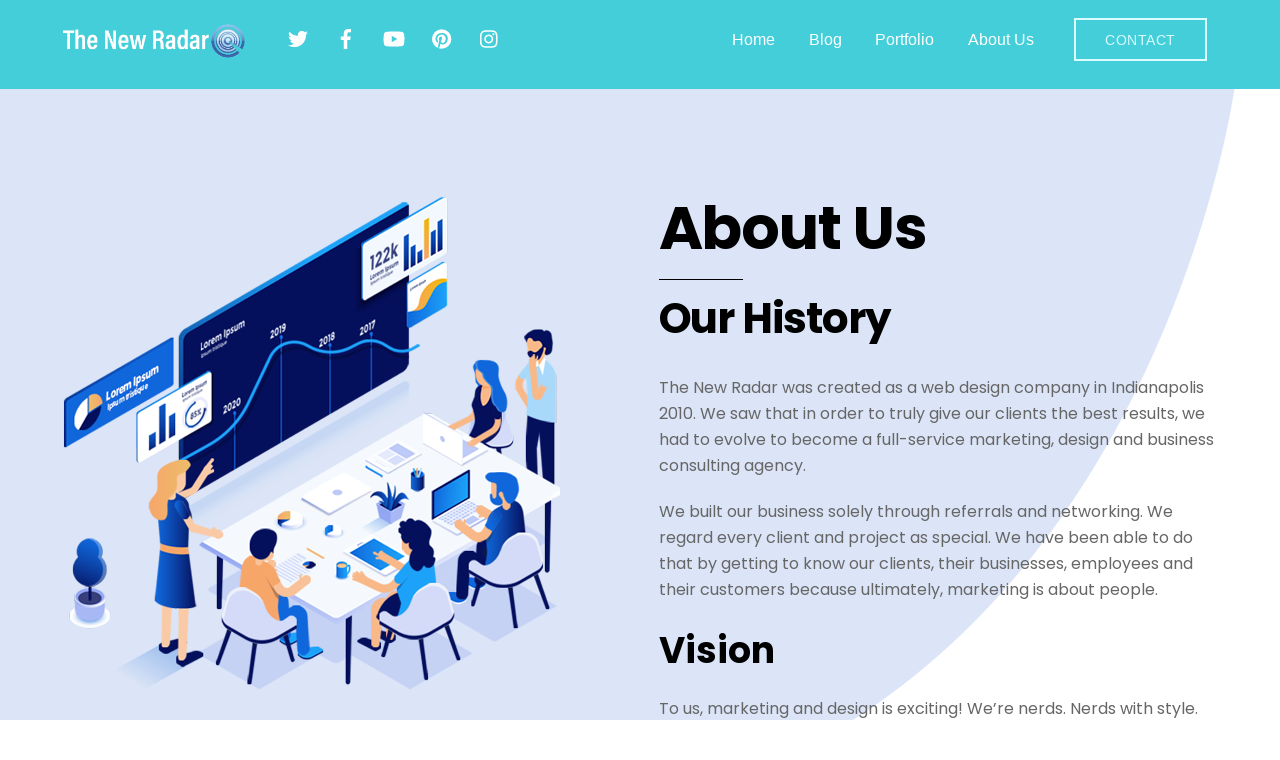

--- FILE ---
content_type: text/html; charset=UTF-8
request_url: https://thenewradar.com/about/
body_size: 18678
content:
<!DOCTYPE html>
<html dir="ltr" lang="en-GB" xmlns:fb="https://www.facebook.com/2008/fbml" xmlns:addthis="https://www.addthis.com/help/api-spec"  prefix="og: https://ogp.me/ns#">
<head>
        <meta charset="UTF-8">
        <meta name="viewport" content="width=device-width, initial-scale=1, minimum-scale=1">
        <style id="tb_inline_styles" data-no-optimize="1">.tb_animation_on{overflow-x:hidden}.themify_builder .wow{visibility:hidden;animation-fill-mode:both}[data-tf-animation]{will-change:transform,opacity,visibility}.themify_builder .tf_lax_done{transition-duration:.8s;transition-timing-function:cubic-bezier(.165,.84,.44,1)}[data-sticky-active].tb_sticky_scroll_active{z-index:1}[data-sticky-active].tb_sticky_scroll_active .hide-on-stick{display:none}@media(min-width:1025px){.hide-desktop{width:0!important;height:0!important;padding:0!important;visibility:hidden!important;margin:0!important;display:table-column!important;background:0!important;content-visibility:hidden;overflow:hidden!important}}@media(min-width:769px) and (max-width:1024px){.hide-tablet_landscape{width:0!important;height:0!important;padding:0!important;visibility:hidden!important;margin:0!important;display:table-column!important;background:0!important;content-visibility:hidden;overflow:hidden!important}}@media(min-width:481px) and (max-width:768px){.hide-tablet{width:0!important;height:0!important;padding:0!important;visibility:hidden!important;margin:0!important;display:table-column!important;background:0!important;content-visibility:hidden;overflow:hidden!important}}@media(max-width:480px){.hide-mobile{width:0!important;height:0!important;padding:0!important;visibility:hidden!important;margin:0!important;display:table-column!important;background:0!important;content-visibility:hidden;overflow:hidden!important}}div.row_inner,div.module_subrow{--gutter:3.2%;--narrow:1.6%;--none:0%;}@media(max-width:768px){div.module-gallery-grid{--galn:var(--galt)}}@media(max-width:480px){
                .themify_map.tf_map_loaded{width:100%!important}
                .ui.builder_button,.ui.nav li a{padding:.525em 1.15em}
                .fullheight>.row_inner:not(.tb_col_count_1){min-height:0}
                div.module-gallery-grid{--galn:var(--galm);gap:8px}
            }</style><noscript><style>.themify_builder .wow,.wow .tf_lazy{visibility:visible!important}</style></noscript>            <style id="tf_lazy_style" data-no-optimize="1">
                .tf_svg_lazy{
                    content-visibility:auto;
                    background-size:100% 25%!important;
                    background-repeat:no-repeat!important;
                    background-position:0 0, 0 33.4%,0 66.6%,0 100%!important;
                    transition:filter .3s linear!important;
                    filter:blur(25px)!important;                    transform:translateZ(0)
                }
                .tf_svg_lazy_loaded{
                    filter:blur(0)!important
                }
                [data-lazy]:is(.module,.module_row:not(.tb_first)),.module[data-lazy] .ui,.module_row[data-lazy]:not(.tb_first):is(>.row_inner,.module_column[data-lazy],.module_subrow[data-lazy]){
                    background-image:none!important
                }
            </style>
            <noscript>
                <style>
                    .tf_svg_lazy{
                        display:none!important
                    }
                </style>
            </noscript>
                    <style id="tf_lazy_common" data-no-optimize="1">
                        img{
                max-width:100%;
                height:auto
            }
                                    :where(.tf_in_flx,.tf_flx){display:inline-flex;flex-wrap:wrap;place-items:center}
            .tf_fa,:is(em,i) tf-lottie{display:inline-block;vertical-align:middle}:is(em,i) tf-lottie{width:1.5em;height:1.5em}.tf_fa{width:1em;height:1em;stroke-width:0;stroke:currentColor;overflow:visible;fill:currentColor;pointer-events:none;text-rendering:optimizeSpeed;buffered-rendering:static}#tf_svg symbol{overflow:visible}:where(.tf_lazy){position:relative;visibility:visible;display:block;opacity:.3}.wow .tf_lazy:not(.tf_swiper-slide){visibility:hidden;opacity:1}div.tf_audio_lazy audio{visibility:hidden;height:0;display:inline}.mejs-container{visibility:visible}.tf_iframe_lazy{transition:opacity .3s ease-in-out;min-height:10px}:where(.tf_flx),.tf_swiper-wrapper{display:flex}.tf_swiper-slide{flex-shrink:0;opacity:0;width:100%;height:100%}.tf_swiper-wrapper>br,.tf_lazy.tf_swiper-wrapper .tf_lazy:after,.tf_lazy.tf_swiper-wrapper .tf_lazy:before{display:none}.tf_lazy:after,.tf_lazy:before{content:'';display:inline-block;position:absolute;width:10px!important;height:10px!important;margin:0 3px;top:50%!important;inset-inline:auto 50%!important;border-radius:100%;background-color:currentColor;visibility:visible;animation:tf-hrz-loader infinite .75s cubic-bezier(.2,.68,.18,1.08)}.tf_lazy:after{width:6px!important;height:6px!important;inset-inline:50% auto!important;margin-top:3px;animation-delay:-.4s}@keyframes tf-hrz-loader{0%,100%{transform:scale(1);opacity:1}50%{transform:scale(.1);opacity:.6}}.tf_lazy_lightbox{position:fixed;background:rgba(11,11,11,.8);color:#ccc;top:0;left:0;display:flex;align-items:center;justify-content:center;z-index:999}.tf_lazy_lightbox .tf_lazy:after,.tf_lazy_lightbox .tf_lazy:before{background:#fff}.tf_vd_lazy,tf-lottie{display:flex;flex-wrap:wrap}tf-lottie{aspect-ratio:1.777}.tf_w.tf_vd_lazy video{width:100%;height:auto;position:static;object-fit:cover}
        </style>
        <link type="image/png" href="https://thenewradar.com/wp-content/uploads/2020/01/The-New-Radar-Favicon.png" rel="apple-touch-icon" /><link type="image/png" href="https://thenewradar.com/wp-content/uploads/2020/01/The-New-Radar-Favicon.png" rel="icon" /><title>About - The New Radar - Business Marketing &amp; Design</title>

		<!-- All in One SEO 4.7.7.2 - aioseo.com -->
	<meta name="description" content="About UsOur History The New Radar was created as a web design company in Indianapolis 2010. We saw that in order to truly give our clients the best results, we had to evolve to become a full-service marketing, design and business consulting agency. We built our business solely through referrals and networking. We regard every" />
	<meta name="robots" content="max-image-preview:large" />
	<link rel="canonical" href="https://thenewradar.com/about/" />
	<meta name="generator" content="All in One SEO (AIOSEO) 4.7.7.2" />
		<meta property="og:locale" content="en_GB" />
		<meta property="og:site_name" content="The New Radar - Business Marketing &amp; Design - Just another WordPress site" />
		<meta property="og:type" content="article" />
		<meta property="og:title" content="About - The New Radar - Business Marketing &amp; Design" />
		<meta property="og:description" content="About UsOur History The New Radar was created as a web design company in Indianapolis 2010. We saw that in order to truly give our clients the best results, we had to evolve to become a full-service marketing, design and business consulting agency. We built our business solely through referrals and networking. We regard every" />
		<meta property="og:url" content="https://thenewradar.com/about/" />
		<meta property="article:published_time" content="2019-06-08T09:00:27+00:00" />
		<meta property="article:modified_time" content="2020-01-22T21:07:50+00:00" />
		<meta name="twitter:card" content="summary_large_image" />
		<meta name="twitter:title" content="About - The New Radar - Business Marketing &amp; Design" />
		<meta name="twitter:description" content="About UsOur History The New Radar was created as a web design company in Indianapolis 2010. We saw that in order to truly give our clients the best results, we had to evolve to become a full-service marketing, design and business consulting agency. We built our business solely through referrals and networking. We regard every" />
		<script type="application/ld+json" class="aioseo-schema">
			{"@context":"https:\/\/schema.org","@graph":[{"@type":"BreadcrumbList","@id":"https:\/\/thenewradar.com\/about\/#breadcrumblist","itemListElement":[{"@type":"ListItem","@id":"https:\/\/thenewradar.com\/#listItem","position":1,"name":"Home","item":"https:\/\/thenewradar.com\/","nextItem":{"@type":"ListItem","@id":"https:\/\/thenewradar.com\/about\/#listItem","name":"About"}},{"@type":"ListItem","@id":"https:\/\/thenewradar.com\/about\/#listItem","position":2,"name":"About","previousItem":{"@type":"ListItem","@id":"https:\/\/thenewradar.com\/#listItem","name":"Home"}}]},{"@type":"Organization","@id":"https:\/\/thenewradar.com\/#organization","name":"The New Radar - Business Marketing & Design","description":"Just another WordPress site","url":"https:\/\/thenewradar.com\/"},{"@type":"WebPage","@id":"https:\/\/thenewradar.com\/about\/#webpage","url":"https:\/\/thenewradar.com\/about\/","name":"About - The New Radar - Business Marketing & Design","description":"About UsOur History The New Radar was created as a web design company in Indianapolis 2010. We saw that in order to truly give our clients the best results, we had to evolve to become a full-service marketing, design and business consulting agency. We built our business solely through referrals and networking. We regard every","inLanguage":"en-GB","isPartOf":{"@id":"https:\/\/thenewradar.com\/#website"},"breadcrumb":{"@id":"https:\/\/thenewradar.com\/about\/#breadcrumblist"},"datePublished":"2019-06-08T09:00:27-04:00","dateModified":"2020-01-22T21:07:50-05:00"},{"@type":"WebSite","@id":"https:\/\/thenewradar.com\/#website","url":"https:\/\/thenewradar.com\/","name":"The New Radar - Business Marketing & Design","description":"Just another WordPress site","inLanguage":"en-GB","publisher":{"@id":"https:\/\/thenewradar.com\/#organization"}}]}
		</script>
		<!-- All in One SEO -->

<link rel="alternate" type="application/rss+xml" title="The New Radar - Business Marketing &amp; Design &raquo; Feed" href="https://thenewradar.com/feed/" />
<link rel="alternate" type="application/rss+xml" title="The New Radar - Business Marketing &amp; Design &raquo; Comments Feed" href="https://thenewradar.com/comments/feed/" />
<link rel="alternate" title="oEmbed (JSON)" type="application/json+oembed" href="https://thenewradar.com/wp-json/oembed/1.0/embed?url=https%3A%2F%2Fthenewradar.com%2Fabout%2F" />
<link rel="alternate" title="oEmbed (XML)" type="text/xml+oembed" href="https://thenewradar.com/wp-json/oembed/1.0/embed?url=https%3A%2F%2Fthenewradar.com%2Fabout%2F&#038;format=xml" />
<style id='wp-img-auto-sizes-contain-inline-css'>
img:is([sizes=auto i],[sizes^="auto," i]){contain-intrinsic-size:3000px 1500px}
/*# sourceURL=wp-img-auto-sizes-contain-inline-css */
</style>
<link rel="preload" href="https://thenewradar.com/wp-content/plugins/litespeed-cache/assets/css/litespeed-dummy.css?ver=6.9" as="style">
<link rel="preload" href="https://thenewradar.com/wp-content/plugins/addthis/frontend/build/addthis_wordpress_public.min.css?ver=6.9" as="style"><link rel='stylesheet' id='addthis_all_pages-css' href='https://thenewradar.com/wp-content/plugins/addthis/frontend/build/addthis_wordpress_public.min.css?ver=6.9' media='all' />
<script src="https://thenewradar.com/wp-includes/js/jquery/jquery.min.js?ver=3.7.1" id="jquery-core-js"></script>
<script src="https://s7.addthis.com/js/300/addthis_widget.js?ver=6.9#pubid=wp-2eeb785ee37677846678c8adc5a2cdd8" id="addthis_widget-js"></script>
<link rel="https://api.w.org/" href="https://thenewradar.com/wp-json/" /><link rel="alternate" title="JSON" type="application/json" href="https://thenewradar.com/wp-json/wp/v2/pages/10" /><link rel="EditURI" type="application/rsd+xml" title="RSD" href="https://thenewradar.com/xmlrpc.php?rsd" />
<meta name="generator" content="WordPress 6.9" />
<link rel='shortlink' href='https://thenewradar.com/?p=10' />

	<style>
	@keyframes themifyAnimatedBG{
		0%{background-color:#33baab}100%{background-color:#e33b9e}50%{background-color:#4961d7}33.3%{background-color:#2ea85c}25%{background-color:#2bb8ed}20%{background-color:#dd5135}
	}
	.module_row.animated-bg{
		animation:themifyAnimatedBG 30000ms infinite alternate
	}
	</style>
	<script data-cfasync="false" type="text/javascript">if (window.addthis_product === undefined) { window.addthis_product = "wpp"; } if (window.wp_product_version === undefined) { window.wp_product_version = "wpp-6.2.6"; } if (window.addthis_share === undefined) { window.addthis_share = {}; } if (window.addthis_config === undefined) { window.addthis_config = {"data_track_clickback":true,"ignore_server_config":true,"ui_atversion":300}; } if (window.addthis_layers === undefined) { window.addthis_layers = {}; } if (window.addthis_layers_tools === undefined) { window.addthis_layers_tools = []; } else {  } if (window.addthis_plugin_info === undefined) { window.addthis_plugin_info = {"info_status":"enabled","cms_name":"WordPress","plugin_name":"Share Buttons by AddThis","plugin_version":"6.2.6","plugin_mode":"WordPress","anonymous_profile_id":"wp-2eeb785ee37677846678c8adc5a2cdd8","page_info":{"template":"pages","post_type":""},"sharing_enabled_on_post_via_metabox":false}; } 
                    (function() {
                      var first_load_interval_id = setInterval(function () {
                        if (typeof window.addthis !== 'undefined') {
                          window.clearInterval(first_load_interval_id);
                          if (typeof window.addthis_layers !== 'undefined' && Object.getOwnPropertyNames(window.addthis_layers).length > 0) {
                            window.addthis.layers(window.addthis_layers);
                          }
                          if (Array.isArray(window.addthis_layers_tools)) {
                            for (i = 0; i < window.addthis_layers_tools.length; i++) {
                              window.addthis.layers(window.addthis_layers_tools[i]);
                            }
                          }
                        }
                     },1000)
                    }());
                </script><link rel="prefetch" href="https://thenewradar.com/wp-content/themes/themify-ultra/js/themify-script.js?ver=7.7.5" as="script" fetchpriority="low"><link rel="prefetch" href="https://thenewradar.com/wp-content/themes/themify-ultra/themify/js/modules/themify-sidemenu.js?ver=7.8.3" as="script" fetchpriority="low"><link rel="preload" href="https://thenewradar.com/wp-content/uploads/2020/01/The-New-Radar-2020-Logo-horizontal-wht-txt.png" as="image"><link rel="preload" href="https://thenewradar.com/wp-content/themes/themify-ultra/themify/themify-builder/js/themify-builder-script.js?ver=7.8.3" as="script" fetchpriority="low"><link rel="preload" href="https://thenewradar.com/wp-content/uploads/2020/01/The-New-Radar-2020-Logo-horizontal.png" as="image"><style id="tf_gf_fonts_style">@font-face{font-family:'Poppins';font-style:italic;font-display:swap;src:url(https://fonts.gstatic.com/s/poppins/v23/pxiGyp8kv8JHgFVrJJLucXtAKPY.woff2) format('woff2');unicode-range:U+0900-097F,U+1CD0-1CF9,U+200C-200D,U+20A8,U+20B9,U+20F0,U+25CC,U+A830-A839,U+A8E0-A8FF,U+11B00-11B09;}@font-face{font-family:'Poppins';font-style:italic;font-display:swap;src:url(https://fonts.gstatic.com/s/poppins/v23/pxiGyp8kv8JHgFVrJJLufntAKPY.woff2) format('woff2');unicode-range:U+0100-02BA,U+02BD-02C5,U+02C7-02CC,U+02CE-02D7,U+02DD-02FF,U+0304,U+0308,U+0329,U+1D00-1DBF,U+1E00-1E9F,U+1EF2-1EFF,U+2020,U+20A0-20AB,U+20AD-20C0,U+2113,U+2C60-2C7F,U+A720-A7FF;}@font-face{font-family:'Poppins';font-style:italic;font-display:swap;src:url(https://fonts.gstatic.com/s/poppins/v23/pxiGyp8kv8JHgFVrJJLucHtA.woff2) format('woff2');unicode-range:U+0000-00FF,U+0131,U+0152-0153,U+02BB-02BC,U+02C6,U+02DA,U+02DC,U+0304,U+0308,U+0329,U+2000-206F,U+20AC,U+2122,U+2191,U+2193,U+2212,U+2215,U+FEFF,U+FFFD;}@font-face{font-family:'Poppins';font-style:italic;font-weight:500;font-display:swap;src:url(https://fonts.gstatic.com/s/poppins/v23/pxiDyp8kv8JHgFVrJJLmg1hVFteOcEg.woff2) format('woff2');unicode-range:U+0900-097F,U+1CD0-1CF9,U+200C-200D,U+20A8,U+20B9,U+20F0,U+25CC,U+A830-A839,U+A8E0-A8FF,U+11B00-11B09;}@font-face{font-family:'Poppins';font-style:italic;font-weight:500;font-display:swap;src:url(https://fonts.gstatic.com/s/poppins/v23/pxiDyp8kv8JHgFVrJJLmg1hVGdeOcEg.woff2) format('woff2');unicode-range:U+0100-02BA,U+02BD-02C5,U+02C7-02CC,U+02CE-02D7,U+02DD-02FF,U+0304,U+0308,U+0329,U+1D00-1DBF,U+1E00-1E9F,U+1EF2-1EFF,U+2020,U+20A0-20AB,U+20AD-20C0,U+2113,U+2C60-2C7F,U+A720-A7FF;}@font-face{font-family:'Poppins';font-style:italic;font-weight:500;font-display:swap;src:url(https://fonts.gstatic.com/s/poppins/v23/pxiDyp8kv8JHgFVrJJLmg1hVF9eO.woff2) format('woff2');unicode-range:U+0000-00FF,U+0131,U+0152-0153,U+02BB-02BC,U+02C6,U+02DA,U+02DC,U+0304,U+0308,U+0329,U+2000-206F,U+20AC,U+2122,U+2191,U+2193,U+2212,U+2215,U+FEFF,U+FFFD;}@font-face{font-family:'Poppins';font-style:italic;font-weight:600;font-display:swap;src:url(https://fonts.gstatic.com/s/poppins/v23/pxiDyp8kv8JHgFVrJJLmr19VFteOcEg.woff2) format('woff2');unicode-range:U+0900-097F,U+1CD0-1CF9,U+200C-200D,U+20A8,U+20B9,U+20F0,U+25CC,U+A830-A839,U+A8E0-A8FF,U+11B00-11B09;}@font-face{font-family:'Poppins';font-style:italic;font-weight:600;font-display:swap;src:url(https://fonts.gstatic.com/s/poppins/v23/pxiDyp8kv8JHgFVrJJLmr19VGdeOcEg.woff2) format('woff2');unicode-range:U+0100-02BA,U+02BD-02C5,U+02C7-02CC,U+02CE-02D7,U+02DD-02FF,U+0304,U+0308,U+0329,U+1D00-1DBF,U+1E00-1E9F,U+1EF2-1EFF,U+2020,U+20A0-20AB,U+20AD-20C0,U+2113,U+2C60-2C7F,U+A720-A7FF;}@font-face{font-family:'Poppins';font-style:italic;font-weight:600;font-display:swap;src:url(https://fonts.gstatic.com/s/poppins/v23/pxiDyp8kv8JHgFVrJJLmr19VF9eO.woff2) format('woff2');unicode-range:U+0000-00FF,U+0131,U+0152-0153,U+02BB-02BC,U+02C6,U+02DA,U+02DC,U+0304,U+0308,U+0329,U+2000-206F,U+20AC,U+2122,U+2191,U+2193,U+2212,U+2215,U+FEFF,U+FFFD;}@font-face{font-family:'Poppins';font-style:italic;font-weight:700;font-display:swap;src:url(https://fonts.gstatic.com/s/poppins/v23/pxiDyp8kv8JHgFVrJJLmy15VFteOcEg.woff2) format('woff2');unicode-range:U+0900-097F,U+1CD0-1CF9,U+200C-200D,U+20A8,U+20B9,U+20F0,U+25CC,U+A830-A839,U+A8E0-A8FF,U+11B00-11B09;}@font-face{font-family:'Poppins';font-style:italic;font-weight:700;font-display:swap;src:url(https://fonts.gstatic.com/s/poppins/v23/pxiDyp8kv8JHgFVrJJLmy15VGdeOcEg.woff2) format('woff2');unicode-range:U+0100-02BA,U+02BD-02C5,U+02C7-02CC,U+02CE-02D7,U+02DD-02FF,U+0304,U+0308,U+0329,U+1D00-1DBF,U+1E00-1E9F,U+1EF2-1EFF,U+2020,U+20A0-20AB,U+20AD-20C0,U+2113,U+2C60-2C7F,U+A720-A7FF;}@font-face{font-family:'Poppins';font-style:italic;font-weight:700;font-display:swap;src:url(https://fonts.gstatic.com/s/poppins/v23/pxiDyp8kv8JHgFVrJJLmy15VF9eO.woff2) format('woff2');unicode-range:U+0000-00FF,U+0131,U+0152-0153,U+02BB-02BC,U+02C6,U+02DA,U+02DC,U+0304,U+0308,U+0329,U+2000-206F,U+20AC,U+2122,U+2191,U+2193,U+2212,U+2215,U+FEFF,U+FFFD;}@font-face{font-family:'Poppins';font-display:swap;src:url(https://fonts.gstatic.com/s/poppins/v23/pxiEyp8kv8JHgFVrJJbecmNE.woff2) format('woff2');unicode-range:U+0900-097F,U+1CD0-1CF9,U+200C-200D,U+20A8,U+20B9,U+20F0,U+25CC,U+A830-A839,U+A8E0-A8FF,U+11B00-11B09;}@font-face{font-family:'Poppins';font-display:swap;src:url(https://fonts.gstatic.com/s/poppins/v23/pxiEyp8kv8JHgFVrJJnecmNE.woff2) format('woff2');unicode-range:U+0100-02BA,U+02BD-02C5,U+02C7-02CC,U+02CE-02D7,U+02DD-02FF,U+0304,U+0308,U+0329,U+1D00-1DBF,U+1E00-1E9F,U+1EF2-1EFF,U+2020,U+20A0-20AB,U+20AD-20C0,U+2113,U+2C60-2C7F,U+A720-A7FF;}@font-face{font-family:'Poppins';font-display:swap;src:url(https://fonts.gstatic.com/s/poppins/v23/pxiEyp8kv8JHgFVrJJfecg.woff2) format('woff2');unicode-range:U+0000-00FF,U+0131,U+0152-0153,U+02BB-02BC,U+02C6,U+02DA,U+02DC,U+0304,U+0308,U+0329,U+2000-206F,U+20AC,U+2122,U+2191,U+2193,U+2212,U+2215,U+FEFF,U+FFFD;}@font-face{font-family:'Poppins';font-weight:500;font-display:swap;src:url(https://fonts.gstatic.com/s/poppins/v23/pxiByp8kv8JHgFVrLGT9Z11lFc-K.woff2) format('woff2');unicode-range:U+0900-097F,U+1CD0-1CF9,U+200C-200D,U+20A8,U+20B9,U+20F0,U+25CC,U+A830-A839,U+A8E0-A8FF,U+11B00-11B09;}@font-face{font-family:'Poppins';font-weight:500;font-display:swap;src:url(https://fonts.gstatic.com/s/poppins/v23/pxiByp8kv8JHgFVrLGT9Z1JlFc-K.woff2) format('woff2');unicode-range:U+0100-02BA,U+02BD-02C5,U+02C7-02CC,U+02CE-02D7,U+02DD-02FF,U+0304,U+0308,U+0329,U+1D00-1DBF,U+1E00-1E9F,U+1EF2-1EFF,U+2020,U+20A0-20AB,U+20AD-20C0,U+2113,U+2C60-2C7F,U+A720-A7FF;}@font-face{font-family:'Poppins';font-weight:500;font-display:swap;src:url(https://fonts.gstatic.com/s/poppins/v23/pxiByp8kv8JHgFVrLGT9Z1xlFQ.woff2) format('woff2');unicode-range:U+0000-00FF,U+0131,U+0152-0153,U+02BB-02BC,U+02C6,U+02DA,U+02DC,U+0304,U+0308,U+0329,U+2000-206F,U+20AC,U+2122,U+2191,U+2193,U+2212,U+2215,U+FEFF,U+FFFD;}@font-face{font-family:'Poppins';font-weight:600;font-display:swap;src:url(https://fonts.gstatic.com/s/poppins/v23/pxiByp8kv8JHgFVrLEj6Z11lFc-K.woff2) format('woff2');unicode-range:U+0900-097F,U+1CD0-1CF9,U+200C-200D,U+20A8,U+20B9,U+20F0,U+25CC,U+A830-A839,U+A8E0-A8FF,U+11B00-11B09;}@font-face{font-family:'Poppins';font-weight:600;font-display:swap;src:url(https://fonts.gstatic.com/s/poppins/v23/pxiByp8kv8JHgFVrLEj6Z1JlFc-K.woff2) format('woff2');unicode-range:U+0100-02BA,U+02BD-02C5,U+02C7-02CC,U+02CE-02D7,U+02DD-02FF,U+0304,U+0308,U+0329,U+1D00-1DBF,U+1E00-1E9F,U+1EF2-1EFF,U+2020,U+20A0-20AB,U+20AD-20C0,U+2113,U+2C60-2C7F,U+A720-A7FF;}@font-face{font-family:'Poppins';font-weight:600;font-display:swap;src:url(https://fonts.gstatic.com/s/poppins/v23/pxiByp8kv8JHgFVrLEj6Z1xlFQ.woff2) format('woff2');unicode-range:U+0000-00FF,U+0131,U+0152-0153,U+02BB-02BC,U+02C6,U+02DA,U+02DC,U+0304,U+0308,U+0329,U+2000-206F,U+20AC,U+2122,U+2191,U+2193,U+2212,U+2215,U+FEFF,U+FFFD;}@font-face{font-family:'Poppins';font-weight:700;font-display:swap;src:url(https://fonts.gstatic.com/s/poppins/v23/pxiByp8kv8JHgFVrLCz7Z11lFc-K.woff2) format('woff2');unicode-range:U+0900-097F,U+1CD0-1CF9,U+200C-200D,U+20A8,U+20B9,U+20F0,U+25CC,U+A830-A839,U+A8E0-A8FF,U+11B00-11B09;}@font-face{font-family:'Poppins';font-weight:700;font-display:swap;src:url(https://fonts.gstatic.com/s/poppins/v23/pxiByp8kv8JHgFVrLCz7Z1JlFc-K.woff2) format('woff2');unicode-range:U+0100-02BA,U+02BD-02C5,U+02C7-02CC,U+02CE-02D7,U+02DD-02FF,U+0304,U+0308,U+0329,U+1D00-1DBF,U+1E00-1E9F,U+1EF2-1EFF,U+2020,U+20A0-20AB,U+20AD-20C0,U+2113,U+2C60-2C7F,U+A720-A7FF;}@font-face{font-family:'Poppins';font-weight:700;font-display:swap;src:url(https://fonts.gstatic.com/s/poppins/v23/pxiByp8kv8JHgFVrLCz7Z1xlFQ.woff2) format('woff2');unicode-range:U+0000-00FF,U+0131,U+0152-0153,U+02BB-02BC,U+02C6,U+02DA,U+02DC,U+0304,U+0308,U+0329,U+2000-206F,U+20AC,U+2122,U+2191,U+2193,U+2212,U+2215,U+FEFF,U+FFFD;}</style><link rel="preload" fetchpriority="high" href="https://thenewradar.com/wp-content/uploads/themify-concate/3709495760/themify-2538214661.css" as="style"><link fetchpriority="high" id="themify_concate-css" rel="stylesheet" href="https://thenewradar.com/wp-content/uploads/themify-concate/3709495760/themify-2538214661.css"><style id='global-styles-inline-css'>
:root{--wp--preset--aspect-ratio--square: 1;--wp--preset--aspect-ratio--4-3: 4/3;--wp--preset--aspect-ratio--3-4: 3/4;--wp--preset--aspect-ratio--3-2: 3/2;--wp--preset--aspect-ratio--2-3: 2/3;--wp--preset--aspect-ratio--16-9: 16/9;--wp--preset--aspect-ratio--9-16: 9/16;--wp--preset--color--black: #000000;--wp--preset--color--cyan-bluish-gray: #abb8c3;--wp--preset--color--white: #ffffff;--wp--preset--color--pale-pink: #f78da7;--wp--preset--color--vivid-red: #cf2e2e;--wp--preset--color--luminous-vivid-orange: #ff6900;--wp--preset--color--luminous-vivid-amber: #fcb900;--wp--preset--color--light-green-cyan: #7bdcb5;--wp--preset--color--vivid-green-cyan: #00d084;--wp--preset--color--pale-cyan-blue: #8ed1fc;--wp--preset--color--vivid-cyan-blue: #0693e3;--wp--preset--color--vivid-purple: #9b51e0;--wp--preset--gradient--vivid-cyan-blue-to-vivid-purple: linear-gradient(135deg,rgb(6,147,227) 0%,rgb(155,81,224) 100%);--wp--preset--gradient--light-green-cyan-to-vivid-green-cyan: linear-gradient(135deg,rgb(122,220,180) 0%,rgb(0,208,130) 100%);--wp--preset--gradient--luminous-vivid-amber-to-luminous-vivid-orange: linear-gradient(135deg,rgb(252,185,0) 0%,rgb(255,105,0) 100%);--wp--preset--gradient--luminous-vivid-orange-to-vivid-red: linear-gradient(135deg,rgb(255,105,0) 0%,rgb(207,46,46) 100%);--wp--preset--gradient--very-light-gray-to-cyan-bluish-gray: linear-gradient(135deg,rgb(238,238,238) 0%,rgb(169,184,195) 100%);--wp--preset--gradient--cool-to-warm-spectrum: linear-gradient(135deg,rgb(74,234,220) 0%,rgb(151,120,209) 20%,rgb(207,42,186) 40%,rgb(238,44,130) 60%,rgb(251,105,98) 80%,rgb(254,248,76) 100%);--wp--preset--gradient--blush-light-purple: linear-gradient(135deg,rgb(255,206,236) 0%,rgb(152,150,240) 100%);--wp--preset--gradient--blush-bordeaux: linear-gradient(135deg,rgb(254,205,165) 0%,rgb(254,45,45) 50%,rgb(107,0,62) 100%);--wp--preset--gradient--luminous-dusk: linear-gradient(135deg,rgb(255,203,112) 0%,rgb(199,81,192) 50%,rgb(65,88,208) 100%);--wp--preset--gradient--pale-ocean: linear-gradient(135deg,rgb(255,245,203) 0%,rgb(182,227,212) 50%,rgb(51,167,181) 100%);--wp--preset--gradient--electric-grass: linear-gradient(135deg,rgb(202,248,128) 0%,rgb(113,206,126) 100%);--wp--preset--gradient--midnight: linear-gradient(135deg,rgb(2,3,129) 0%,rgb(40,116,252) 100%);--wp--preset--font-size--small: 13px;--wp--preset--font-size--medium: 20px;--wp--preset--font-size--large: 36px;--wp--preset--font-size--x-large: 42px;--wp--preset--spacing--20: 0.44rem;--wp--preset--spacing--30: 0.67rem;--wp--preset--spacing--40: 1rem;--wp--preset--spacing--50: 1.5rem;--wp--preset--spacing--60: 2.25rem;--wp--preset--spacing--70: 3.38rem;--wp--preset--spacing--80: 5.06rem;--wp--preset--shadow--natural: 6px 6px 9px rgba(0, 0, 0, 0.2);--wp--preset--shadow--deep: 12px 12px 50px rgba(0, 0, 0, 0.4);--wp--preset--shadow--sharp: 6px 6px 0px rgba(0, 0, 0, 0.2);--wp--preset--shadow--outlined: 6px 6px 0px -3px rgb(255, 255, 255), 6px 6px rgb(0, 0, 0);--wp--preset--shadow--crisp: 6px 6px 0px rgb(0, 0, 0);}:where(body) { margin: 0; }.wp-site-blocks > .alignleft { float: left; margin-right: 2em; }.wp-site-blocks > .alignright { float: right; margin-left: 2em; }.wp-site-blocks > .aligncenter { justify-content: center; margin-left: auto; margin-right: auto; }:where(.wp-site-blocks) > * { margin-block-start: 24px; margin-block-end: 0; }:where(.wp-site-blocks) > :first-child { margin-block-start: 0; }:where(.wp-site-blocks) > :last-child { margin-block-end: 0; }:root { --wp--style--block-gap: 24px; }:root :where(.is-layout-flow) > :first-child{margin-block-start: 0;}:root :where(.is-layout-flow) > :last-child{margin-block-end: 0;}:root :where(.is-layout-flow) > *{margin-block-start: 24px;margin-block-end: 0;}:root :where(.is-layout-constrained) > :first-child{margin-block-start: 0;}:root :where(.is-layout-constrained) > :last-child{margin-block-end: 0;}:root :where(.is-layout-constrained) > *{margin-block-start: 24px;margin-block-end: 0;}:root :where(.is-layout-flex){gap: 24px;}:root :where(.is-layout-grid){gap: 24px;}.is-layout-flow > .alignleft{float: left;margin-inline-start: 0;margin-inline-end: 2em;}.is-layout-flow > .alignright{float: right;margin-inline-start: 2em;margin-inline-end: 0;}.is-layout-flow > .aligncenter{margin-left: auto !important;margin-right: auto !important;}.is-layout-constrained > .alignleft{float: left;margin-inline-start: 0;margin-inline-end: 2em;}.is-layout-constrained > .alignright{float: right;margin-inline-start: 2em;margin-inline-end: 0;}.is-layout-constrained > .aligncenter{margin-left: auto !important;margin-right: auto !important;}.is-layout-constrained > :where(:not(.alignleft):not(.alignright):not(.alignfull)){margin-left: auto !important;margin-right: auto !important;}body .is-layout-flex{display: flex;}.is-layout-flex{flex-wrap: wrap;align-items: center;}.is-layout-flex > :is(*, div){margin: 0;}body .is-layout-grid{display: grid;}.is-layout-grid > :is(*, div){margin: 0;}body{padding-top: 0px;padding-right: 0px;padding-bottom: 0px;padding-left: 0px;}a:where(:not(.wp-element-button)){text-decoration: underline;}:root :where(.wp-element-button, .wp-block-button__link){background-color: #32373c;border-width: 0;color: #fff;font-family: inherit;font-size: inherit;font-style: inherit;font-weight: inherit;letter-spacing: inherit;line-height: inherit;padding-top: calc(0.667em + 2px);padding-right: calc(1.333em + 2px);padding-bottom: calc(0.667em + 2px);padding-left: calc(1.333em + 2px);text-decoration: none;text-transform: inherit;}.has-black-color{color: var(--wp--preset--color--black) !important;}.has-cyan-bluish-gray-color{color: var(--wp--preset--color--cyan-bluish-gray) !important;}.has-white-color{color: var(--wp--preset--color--white) !important;}.has-pale-pink-color{color: var(--wp--preset--color--pale-pink) !important;}.has-vivid-red-color{color: var(--wp--preset--color--vivid-red) !important;}.has-luminous-vivid-orange-color{color: var(--wp--preset--color--luminous-vivid-orange) !important;}.has-luminous-vivid-amber-color{color: var(--wp--preset--color--luminous-vivid-amber) !important;}.has-light-green-cyan-color{color: var(--wp--preset--color--light-green-cyan) !important;}.has-vivid-green-cyan-color{color: var(--wp--preset--color--vivid-green-cyan) !important;}.has-pale-cyan-blue-color{color: var(--wp--preset--color--pale-cyan-blue) !important;}.has-vivid-cyan-blue-color{color: var(--wp--preset--color--vivid-cyan-blue) !important;}.has-vivid-purple-color{color: var(--wp--preset--color--vivid-purple) !important;}.has-black-background-color{background-color: var(--wp--preset--color--black) !important;}.has-cyan-bluish-gray-background-color{background-color: var(--wp--preset--color--cyan-bluish-gray) !important;}.has-white-background-color{background-color: var(--wp--preset--color--white) !important;}.has-pale-pink-background-color{background-color: var(--wp--preset--color--pale-pink) !important;}.has-vivid-red-background-color{background-color: var(--wp--preset--color--vivid-red) !important;}.has-luminous-vivid-orange-background-color{background-color: var(--wp--preset--color--luminous-vivid-orange) !important;}.has-luminous-vivid-amber-background-color{background-color: var(--wp--preset--color--luminous-vivid-amber) !important;}.has-light-green-cyan-background-color{background-color: var(--wp--preset--color--light-green-cyan) !important;}.has-vivid-green-cyan-background-color{background-color: var(--wp--preset--color--vivid-green-cyan) !important;}.has-pale-cyan-blue-background-color{background-color: var(--wp--preset--color--pale-cyan-blue) !important;}.has-vivid-cyan-blue-background-color{background-color: var(--wp--preset--color--vivid-cyan-blue) !important;}.has-vivid-purple-background-color{background-color: var(--wp--preset--color--vivid-purple) !important;}.has-black-border-color{border-color: var(--wp--preset--color--black) !important;}.has-cyan-bluish-gray-border-color{border-color: var(--wp--preset--color--cyan-bluish-gray) !important;}.has-white-border-color{border-color: var(--wp--preset--color--white) !important;}.has-pale-pink-border-color{border-color: var(--wp--preset--color--pale-pink) !important;}.has-vivid-red-border-color{border-color: var(--wp--preset--color--vivid-red) !important;}.has-luminous-vivid-orange-border-color{border-color: var(--wp--preset--color--luminous-vivid-orange) !important;}.has-luminous-vivid-amber-border-color{border-color: var(--wp--preset--color--luminous-vivid-amber) !important;}.has-light-green-cyan-border-color{border-color: var(--wp--preset--color--light-green-cyan) !important;}.has-vivid-green-cyan-border-color{border-color: var(--wp--preset--color--vivid-green-cyan) !important;}.has-pale-cyan-blue-border-color{border-color: var(--wp--preset--color--pale-cyan-blue) !important;}.has-vivid-cyan-blue-border-color{border-color: var(--wp--preset--color--vivid-cyan-blue) !important;}.has-vivid-purple-border-color{border-color: var(--wp--preset--color--vivid-purple) !important;}.has-vivid-cyan-blue-to-vivid-purple-gradient-background{background: var(--wp--preset--gradient--vivid-cyan-blue-to-vivid-purple) !important;}.has-light-green-cyan-to-vivid-green-cyan-gradient-background{background: var(--wp--preset--gradient--light-green-cyan-to-vivid-green-cyan) !important;}.has-luminous-vivid-amber-to-luminous-vivid-orange-gradient-background{background: var(--wp--preset--gradient--luminous-vivid-amber-to-luminous-vivid-orange) !important;}.has-luminous-vivid-orange-to-vivid-red-gradient-background{background: var(--wp--preset--gradient--luminous-vivid-orange-to-vivid-red) !important;}.has-very-light-gray-to-cyan-bluish-gray-gradient-background{background: var(--wp--preset--gradient--very-light-gray-to-cyan-bluish-gray) !important;}.has-cool-to-warm-spectrum-gradient-background{background: var(--wp--preset--gradient--cool-to-warm-spectrum) !important;}.has-blush-light-purple-gradient-background{background: var(--wp--preset--gradient--blush-light-purple) !important;}.has-blush-bordeaux-gradient-background{background: var(--wp--preset--gradient--blush-bordeaux) !important;}.has-luminous-dusk-gradient-background{background: var(--wp--preset--gradient--luminous-dusk) !important;}.has-pale-ocean-gradient-background{background: var(--wp--preset--gradient--pale-ocean) !important;}.has-electric-grass-gradient-background{background: var(--wp--preset--gradient--electric-grass) !important;}.has-midnight-gradient-background{background: var(--wp--preset--gradient--midnight) !important;}.has-small-font-size{font-size: var(--wp--preset--font-size--small) !important;}.has-medium-font-size{font-size: var(--wp--preset--font-size--medium) !important;}.has-large-font-size{font-size: var(--wp--preset--font-size--large) !important;}.has-x-large-font-size{font-size: var(--wp--preset--font-size--x-large) !important;}
/*# sourceURL=global-styles-inline-css */
</style>
</head>
<body class="wp-singular page-template-default page page-id-10 wp-theme-themify-ultra skin-agency sidebar-none full_width no-home tb_animation_on ready-view header-horizontal fixed-header-enabled footer-horizontal-left search-off sidemenu-active">
<a class="screen-reader-text skip-to-content" href="#content">Skip to content</a><svg id="tf_svg" style="display:none"><defs><symbol id="tf-fab-twitter" viewBox="0 0 32 32"><path d="M28.69 9.5q.06.25.06.81 0 3.32-1.25 6.6t-3.53 6-5.9 4.4-8 1.7Q4.56 29 0 26.05q.69.07 1.56.07 4.57 0 8.2-2.82-2.2 0-3.85-1.28T3.63 18.8q.62.07 1.19.07.87 0 1.75-.2-1.5-.3-2.7-1.24T2 15.16t-.69-2.9v-.13q1.38.8 2.94.87-2.94-2-2.94-5.5 0-1.75.94-3.31Q4.7 7.25 8.22 9.06t7.53 2q-.12-.75-.12-1.5 0-2.69 1.9-4.62T22.13 3Q25 3 26.94 5.06q2.25-.43 4.19-1.56-.75 2.31-2.88 3.63 1.88-.25 3.75-1.07-1.37 2-3.31 3.44z"/></symbol><symbol id="tf-fab-facebook" viewBox="0 0 17 32"><path d="M13.5 5.31q-1.13 0-1.78.38t-.85.94-.18 1.43V12H16l-.75 5.69h-4.56V32H4.8V17.7H0V12h4.8V7.5q0-3.56 2-5.53T12.13 0q2.68 0 4.37.25v5.06h-3z"/></symbol><symbol id="tf-fab-youtube" viewBox="0 0 36 32"><path d="M34.38 7.75q.18.75.34 1.88t.22 2.21.1 2.03.02 1.57V16q0 5.63-.68 8.31-.32 1.07-1.13 1.88t-1.94 1.12q-1.19.32-4.5.47t-6.06.22H18q-10.7 0-13.31-.69-2.44-.68-3.07-3-.31-1.18-.47-3.28T.94 17.5V16q0-5.56.68-8.25.32-1.12 1.13-1.94T4.69 4.7q1.18-.31 4.5-.47T15.25 4H18q10.69 0 13.31.69 1.13.31 1.94 1.12t1.13 1.94zM14.5 21.13 23.44 16l-8.94-5.06v10.19z"/></symbol><symbol id="tf-fab-pinterest" viewBox="0 0 32 32"><path d="M31 16q0 6.44-4.53 10.97T15.5 31.5q-2.38 0-4.56-.69 1.5-2.5 1.87-4.06l1-3.69q.38.75 1.38 1.25t2.19.5q3.43 0 5.71-2.78t2.29-6.84q0-3.82-2.75-6.38T15.8 6.25q-4.75 0-7.47 2.75t-2.72 6.62q0 1.82.88 3.6t2.25 2.4q.44.2.5-.18.06-.13.22-.85t.22-.9q.06-.25-.13-.44-1.12-1.44-1.12-3.57 0-2.68 1.9-4.71t5.1-2.04q2.87 0 4.69 1.79t1.8 4.53q0 2.06-.65 3.68t-1.78 2.54-2.44.9q-1.18 0-1.87-.84t-.44-1.97q.13-.63.5-1.75t.56-1.97.2-1.47q0-.56-.2-1.06t-.65-.78-1.1-.29q-1.18 0-2 1.07t-.8 2.69q0 .25.03.53t.06.5.1.43.1.35.09.25.06.19l.06.06L9.88 26q-.32 1.56 0 4.44-4.44-1.7-7.16-5.63T0 16Q0 9.56 4.53 5.03T15.5.5t10.97 4.53T31 16z"/></symbol><symbol id="tf-fab-instagram" viewBox="0 0 32 32"><path d="M14 8.81q3 0 5.1 2.1t2.09 5.1-2.1 5.08T14 23.2t-5.1-2.1T6.82 16t2.1-5.1T14 8.82zm0 11.88q1.94 0 3.31-1.38T18.7 16t-1.38-3.31T14 11.3t-3.31 1.38T9.3 16t1.38 3.31T14 20.7zM23.13 8.5q0 .69-.47 1.19t-1.16.5-1.19-.5-.5-1.19.5-1.16 1.19-.46 1.16.46.46 1.16zm4.8 1.75Q28 11.94 28 16t-.06 5.75q-.19 3.81-2.28 5.9t-5.9 2.23Q18.05 30 14 30t-5.75-.13q-3.81-.18-5.87-2.25-.82-.75-1.32-1.75t-.72-1.93-.21-2.2Q0 20.07 0 16t.13-5.81Q.3 6.44 2.38 4.37q2.06-2.12 5.87-2.31Q9.94 2 14 2t5.75.06q3.81.19 5.9 2.28t2.29 5.9zm-3 14q.2-.5.32-1.28t.19-1.88.06-1.78V12.7l-.06-1.78-.19-1.88-.31-1.28q-.75-1.94-2.69-2.69-.5-.18-1.28-.31t-1.88-.19-1.75-.06H10.7l-1.78.06-1.88.19-1.28.31q-1.94.75-2.69 2.7-.18.5-.31 1.27t-.19 1.88-.06 1.75v6l.03 1.53.1 1.6.18 1.34.25 1.12q.82 1.94 2.69 2.69.5.19 1.28.31t1.88.19 1.75.06h6.65l1.78-.06 1.88-.19 1.28-.31q1.94-.81 2.69-2.69z"/></symbol><style id="tf_fonts_style">.tf_fa.tf-fab-youtube{width:1.125em}</style></defs></svg><script> </script><div id="pagewrap" class="tf_box hfeed site">
					<div id="headerwrap"  class=' tf_box'>

			
										                                                    <div class="header-icons tf_hide">
                                <a id="menu-icon" class="tf_inline_b tf_text_dec" href="#mobile-menu" aria-label="Menu"><span class="menu-icon-inner tf_inline_b tf_vmiddle tf_overflow"></span><span class="screen-reader-text">Menu</span></a>
				                            </div>
                        
			<header id="header" class="tf_box pagewidth tf_clearfix" itemscope="itemscope" itemtype="https://schema.org/WPHeader">

	            
	            <div class="header-bar tf_box">
				    <div id="site-logo"><a href="https://thenewradar.com" title="The New Radar - Business Marketing &amp; Design"><img  src="https://thenewradar.com/wp-content/uploads/2020/01/The-New-Radar-2020-Logo-horizontal-wht-txt.png" alt="The New Radar - Business Marketing &amp; Design" class="site-logo-image" height="40" data-tf-not-load="1" fetchpriority="high"></a></div><div id="site-description" class="site-description"><span>Just another WordPress site</span></div>				</div>
				<!-- /.header-bar -->

									<div id="mobile-menu" class="sidemenu sidemenu-off tf_scrollbar">
												
						<div class="navbar-wrapper tf_clearfix">
                            																						<div class="social-widget tf_inline_b tf_vmiddle">
									<div id="themify-social-links-1006" class="widget themify-social-links"><ul class="social-links horizontal">
                        <li class="social-link-item twitter font-icon icon-medium">
                            <a href="https://twitter.com/thenewradar" aria-label="twitter" ><em><svg  aria-label="Twitter" class="tf_fa tf-fab-twitter" role="img"><use href="#tf-fab-twitter"></use></svg></em>  </a>
                        </li>
                        <!-- /themify-link-item -->
                        <li class="social-link-item facebook font-icon icon-medium">
                            <a href="https://facebook.com/thenewradar" aria-label="facebook" ><em><svg  aria-label="Facebook" class="tf_fa tf-fab-facebook" role="img"><use href="#tf-fab-facebook"></use></svg></em>  </a>
                        </li>
                        <!-- /themify-link-item -->
                        <li class="social-link-item youtube font-icon icon-medium">
                            <a href="http://youtube.com/thenewradar" aria-label="youtube" ><em><svg  aria-label="YouTube" class="tf_fa tf-fab-youtube" role="img"><use href="#tf-fab-youtube"></use></svg></em>  </a>
                        </li>
                        <!-- /themify-link-item -->
                        <li class="social-link-item pinterest font-icon icon-medium">
                            <a href="http://pinterest.com/thenewradar" aria-label="pinterest" ><em><svg  aria-label="Pinterest" class="tf_fa tf-fab-pinterest" role="img"><use href="#tf-fab-pinterest"></use></svg></em>  </a>
                        </li>
                        <!-- /themify-link-item -->
                        <li class="social-link-item instagram font-icon icon-medium">
                            <a href="http://instagram.com/thenewradar" aria-label="instagram" ><em><svg  aria-label="Instagram" class="tf_fa tf-fab-instagram" role="img"><use href="#tf-fab-instagram"></use></svg></em>  </a>
                        </li>
                        <!-- /themify-link-item --></ul></div>								    								</div>
								<!-- /.social-widget -->
							
							
							
							<nav id="main-nav-wrap" itemscope="itemscope" itemtype="https://schema.org/SiteNavigationElement">
								<ul id="main-nav" class="main-nav tf_clearfix tf_box"><li  id="menu-item-109" class="menu-item-page-82 menu-item menu-item-type-post_type menu-item-object-page menu-item-home menu-item-109"><a  href="https://thenewradar.com/">Home</a> </li>
<li  id="menu-item-110" class="menu-item-page-80 menu-item menu-item-type-post_type menu-item-object-page menu-item-110"><a  href="https://thenewradar.com/blog/">Blog</a> </li>
<li  id="menu-item-111" class="menu-item-page-83 menu-item menu-item-type-post_type menu-item-object-page menu-item-111"><a  href="https://thenewradar.com/portfolio-2/">Portfolio</a> </li>
<li  id="menu-item-112" class="menu-item-page-79 menu-item menu-item-type-post_type menu-item-object-page menu-item-112"><a  href="https://thenewradar.com/about-us/">About Us</a> </li>
<li  id="menu-item-113" class="menu-item-page-81 highlight-link menu-item menu-item-type-post_type menu-item-object-page menu-item-113"><a  href="https://thenewradar.com/contact-2/">Contact</a> </li>
</ul>							</nav>
							<!-- /#main-nav-wrap -->
                                                    </div>

																				<!-- /header-widgets -->
						
							<a id="menu-icon-close" aria-label="Close menu" class="tf_close tf_hide" href="#"><span class="screen-reader-text">Close Menu</span></a>

																	</div><!-- #mobile-menu -->
                     					<!-- /#mobile-menu -->
				
				
				
			</header>
			<!-- /#header -->
				        
		</div>
		<!-- /#headerwrap -->
	
	<div id="body" class="tf_box tf_clear tf_mw tf_clearfix">
		
	<!-- layout-container -->
<div id="layout" class="pagewidth tf_box tf_clearfix">
        <!-- content -->
    <main id="content" class="tf_box tf_clearfix">
	                <div id="page-10" class="type-page">
                            <div class="page-content entry-content">
            <div class="at-above-post-page addthis_tool" data-url="https://thenewradar.com/about/"></div><!--themify_builder_content-->
<div id="themify_builder_content-10" data-postid="10" class="themify_builder_content themify_builder_content-10 themify_builder tf_clear">
                    <div  data-css_id="8x0y944" data-lazy="1" class="module_row themify_builder_row fullwidth_row_container tb_8x0y944 tb_first tf_w">
                        <div class="row_inner col_align_top tb_col_count_1 tf_box tf_rel">
                        <div  data-lazy="1" class="module_column tb-column col-full tb_xyvp945 first">
                            <div  data-lazy="1" class="module_subrow themify_builder_sub_row tf_w col_align_top tb_col_count_2 tb_1wul574">
                <div  data-lazy="1" class="module_column sub_column col2-1 tb_d95u575 first">
                    <!-- module image -->
<div  class="module module-image tb_tmfh808 image-top   tf_mw" data-lazy="1">
        <div class="image-wrap tf_rel tf_mw">
            <img data-tf-not-load="1" fetchpriority="high" decoding="async" src="https://themify.me/demo/themes/ultra-agency3/files/2019/06/graphic-studio-work.png" width="500" height="517" title="About" alt="About">    
        </div>
    <!-- /image-wrap -->
    
        </div>
<!-- /module image -->        </div>
                    <div  data-lazy="1" class="module_column sub_column col2-1 tb_5hoq575 last">
                    <!-- module fancy heading -->
<div  class="module module-fancy-heading tb_ypzb939 " data-lazy="1">
        <h1 class="fancy-heading tf_textl">
    <span class="main-head tf_block">
                    About Us            </span>

    
    <span class="sub-head tf_block tf_rel">
                    Our History            </span>
    </h1>
</div>
<!-- /module fancy heading -->
<!-- module text -->
<div  class="module module-text tb_76a0609   " data-lazy="1">
        <div  class="tb_text_wrap">
        <p>The New Radar was created as a web design company in Indianapolis 2010. We saw that in order to truly give our clients the best results, we had to evolve to become a full-service marketing, design and business consulting agency.</p>
<p>We built our business solely through referrals and networking. We regard every client and project as special. We have been able to do that by getting to know our clients, their businesses, employees and their customers because ultimately, marketing is about people.</p>
<h3>Vision</h3>
<p>To us, marketing and design is exciting! We’re nerds. Nerds with style. We like the analytics and numbers just as much as we like creating eye-catching websites, graphics and videos.</p>
<p>Our vision is to continue growing and providing additional services through strategic partnerships and continued education.</p>    </div>
</div>
<!-- /module text --><!-- module text -->
<div  class="module module-text tb_9rbx916   " data-lazy="1">
        <div  class="tb_text_wrap">
        <h3>Mission</h3>
<p>As digital marketing is dependent on technology which is ever-evolving and fast-changing, our mission is to help our clients stay at the forefront of the digital landscape.</p>
<p>By telling our client&#8217;s stories in a strategic, professional and entertaining way, we will help them acquire new and retain old customers so they can focus on running their business. </p>    </div>
</div>
<!-- /module text -->        </div>
                    </div>
                <div  data-lazy="1" class="module_subrow themify_builder_sub_row tf_w col_align_top tb_col_count_1 tb_v5nb877">
                <div  data-lazy="1" class="module_column sub_column col-full tb_4twr877 first">
                    <!-- module fancy heading -->
<div  class="module module-fancy-heading tb_l6mo628 " data-lazy="1">
        <h3 class="fancy-heading tf_textc">
    <span class="main-head tf_block">
                    Our Team            </span>

    
    <span class="sub-head tf_block tf_rel">
                    We're all about teamwork.            </span>
    </h3>
</div>
<!-- /module fancy heading -->
        </div>
                    </div>
                <div  data-lazy="1" class="module_subrow themify_builder_sub_row tf_w col_align_top tb_col_count_3 tb_1oq423">
                <div  data-lazy="1" class="module_column sub_column col3-1 tb_4u6j27 first">
                    <!-- module image -->
<div  class="module module-image tb_r9mx345 image-left circle  tf_mw tb_gs3015d0" data-lazy="1">
        <div class="image-wrap tf_rel tf_mw">
            <img loading="lazy" decoding="async" src="https://themify.me/demo/themes/ultra-agency3/files/2019/06/aldo.jpg" width="160" height="200" title="Amir Zadeh" alt="CEO">    
        </div>
    <!-- /image-wrap -->
    
        <div class="image-content">
                    <h3 class="image-title">
                                    Amir Zadeh                            </h3>
                        <div class="image-caption tb_text_wrap">
            CEO        </div>
        <!-- /image-caption -->
            </div>
    <!-- /image-content -->
        </div>
<!-- /module image --><!-- module image -->
<div  class="module module-image tb_cxla566 image-left circle  tf_mw tb_gs3015d0" data-lazy="1">
        <div class="image-wrap tf_rel tf_mw">
            <img loading="lazy" decoding="async" src="https://themify.me/demo/themes/ultra-agency3/files/2019/06/jack.jpg" width="160" height="200" title="Louis Alba" alt="Senior Programmer">    
        </div>
    <!-- /image-wrap -->
    
        <div class="image-content">
                    <h3 class="image-title">
                                    Louis Alba                            </h3>
                        <div class="image-caption tb_text_wrap">
            Senior Programmer        </div>
        <!-- /image-caption -->
            </div>
    <!-- /image-content -->
        </div>
<!-- /module image -->        </div>
                    <div  data-lazy="1" class="module_column sub_column col3-1 tb_ffni28">
                    <!-- module image -->
<div  class="module module-image tb_2lu8302 image-left circle  tf_mw tb_gs3015d0" data-lazy="1">
        <div class="image-wrap tf_rel tf_mw">
            <img loading="lazy" decoding="async" src="https://themify.me/demo/themes/ultra-agency3/files/2019/06/sheeva.jpg" width="160" height="200" title="Shelly Sharma" alt="Chief of Design">    
        </div>
    <!-- /image-wrap -->
    
        <div class="image-content">
                    <h3 class="image-title">
                                    Shelly Sharma                            </h3>
                        <div class="image-caption tb_text_wrap">
            Chief of Design
        </div>
        <!-- /image-caption -->
            </div>
    <!-- /image-content -->
        </div>
<!-- /module image --><!-- module image -->
<div  class="module module-image tb_hqa9374 image-left circle  tf_mw tb_gs3015d0" data-lazy="1">
        <div class="image-wrap tf_rel tf_mw">
            <img loading="lazy" decoding="async" src="https://themify.me/demo/themes/ultra-agency3/files/2019/06/john.jpg" width="160" height="200" title="Peters Abiodun" alt="Senior Developer">    
        </div>
    <!-- /image-wrap -->
    
        <div class="image-content">
                    <h3 class="image-title">
                                    Peters Abiodun                            </h3>
                        <div class="image-caption tb_text_wrap">
            Senior Developer        </div>
        <!-- /image-caption -->
            </div>
    <!-- /image-content -->
        </div>
<!-- /module image -->        </div>
                    <div  data-lazy="1" class="module_column sub_column col3-1 tb_tbur29 last">
                    <!-- module image -->
<div  class="module module-image tb_grxp39 image-left circle  tf_mw tb_gs3015d0" data-lazy="1">
        <div class="image-wrap tf_rel tf_mw">
            <img loading="lazy" decoding="async" src="https://themify.me/demo/themes/ultra-agency3/files/2019/06/derby.jpg" width="160" height="200" title="Darcy Hutchens" alt="Chief of Finance">    
        </div>
    <!-- /image-wrap -->
    
        <div class="image-content">
                    <h3 class="image-title">
                                    Darcy Hutchens                            </h3>
                        <div class="image-caption tb_text_wrap">
            Chief of Finance        </div>
        <!-- /image-caption -->
            </div>
    <!-- /image-content -->
        </div>
<!-- /module image --><!-- module image -->
<div  class="module module-image tb_bw1879 image-left circle  tf_mw tb_gs3015d0" data-lazy="1">
        <div class="image-wrap tf_rel tf_mw">
            <img loading="lazy" decoding="async" src="https://themify.me/demo/themes/ultra-agency3/files/2019/06/randy.jpg" width="160" height="200" title="Ricky Onassis" alt="Senior Designer">    
        </div>
    <!-- /image-wrap -->
    
        <div class="image-content">
                    <h3 class="image-title">
                                    Ricky Onassis                            </h3>
                        <div class="image-caption tb_text_wrap">
            Senior Designer        </div>
        <!-- /image-caption -->
            </div>
    <!-- /image-content -->
        </div>
<!-- /module image -->        </div>
                    </div>
                </div>
                        </div>
        </div>
                        <div  data-lazy="1" class="module_row themify_builder_row tb_tnuv414 tf_w">
                        <div class="row_inner col_align_top tb_col_count_1 tf_box tf_rel">
                        <div  data-lazy="1" class="module_column tb-column col-full tb_m5wt417 first">
                            </div>
                        </div>
        </div>
                        <div  data-lazy="1" class="module_row themify_builder_row tb_8i9o176 tf_w">
                        <div class="row_inner col_auto_height gutter-narrow col_align_top tb_col_count_3 tf_box tf_rel">
                        <div  data-lazy="1" class="module_column tb-column col4-2 tb_qawa882 tb_gs2305d0 first">
                    <!-- module fancy heading -->
<div  class="module module-fancy-heading tb_3y6z158 " data-lazy="1">
        <h3 class="fancy-heading tf_textl">
    <span class="main-head tf_block">
                    Our Partners            </span>

    
    <span class="sub-head tf_block tf_rel">
                    The people we work with are invaluable.            </span>
    </h3>
</div>
<!-- /module fancy heading -->
<!-- module text -->
<div  class="module module-text tb_gm9e886  repeat " data-lazy="1">
        <div  class="tb_text_wrap">
        <p>We are honoured to help advise brands, create new digital products, and launch effective campaigns for so many amazing clients.</p>
<p>Thank you to everyone who has partnered with us or commissioned us to help achieve their dreams. Here are what a few of them have had to say. </p>    </div>
</div>
<!-- /module text -->        </div>
                    <div  data-lazy="1" class="module_column tb-column col4-1 tb_emks738">
                    <!-- module image -->
<div  class="module module-image tb_y8up398 image-center   tf_mw tb_gs2305d0" data-lazy="1">
        <div class="image-wrap tf_rel tf_mw">
            <img loading="lazy" decoding="async" src="https://themify.me/demo/themes/ultra-agency3/files/2019/06/logo-forbes.png" width="140" height="54" alt="Lorem ipsum dolor sit amet, consectetur adipiscing elit, sed do eiusmod. Quis ipsum suspendisse ultrices gravida.">    
        </div>
    <!-- /image-wrap -->
    
        <div class="image-content">
                        <div class="image-caption tb_text_wrap">
            Lorem ipsum dolor sit amet, consectetur adipiscing elit, sed do eiusmod. Quis ipsum suspendisse ultrices gravida.        </div>
        <!-- /image-caption -->
            </div>
    <!-- /image-content -->
        </div>
<!-- /module image --><!-- module image -->
<div  class="module module-image tb_bft5304 image-center   tf_mw tb_gs2305d0" data-lazy="1">
        <div class="image-wrap tf_rel tf_mw">
            <img loading="lazy" decoding="async" src="https://themify.me/demo/themes/ultra-agency3/files/2019/06/logo-tnw.png" width="140" height="54" alt="Lorem ipsum dolor sit amet, consectetur adipiscing elit, sed do eiusmod. Quis ipsum suspendisse ultrices gravida.">    
        </div>
    <!-- /image-wrap -->
    
        <div class="image-content">
                        <div class="image-caption tb_text_wrap">
            Lorem ipsum dolor sit amet, consectetur adipiscing elit, sed do eiusmod. Quis ipsum suspendisse ultrices gravida.        </div>
        <!-- /image-caption -->
            </div>
    <!-- /image-content -->
        </div>
<!-- /module image -->        </div>
                    <div  data-lazy="1" class="module_column tb-column col4-1 tb_tcwb743 last">
                    <!-- module image -->
<div  class="module module-image tb_wams25 image-center   tf_mw tb_gs2305d0" data-lazy="1">
        <div class="image-wrap tf_rel tf_mw">
            <img src="data:image/svg+xml,%3Csvg%20xmlns=%27http://www.w3.org/2000/svg%27%20width='166'%20height='54'%20viewBox=%270%200%20166%2054%27%3E%3C/svg%3E" loading="lazy" data-lazy="1" class="tf_svg_lazy" decoding="async" data-tf-src="https://themify.me/demo/themes/ultra-agency3/files/2019/06/logo-entrepeneur.png" width="150" height="54" alt="Lorem ipsum dolor sit amet, consectetur adipiscing elit, sed do eiusmod tempor incididunt ut labore et dolore magna aliqua."><noscript><img decoding="async" data-tf-not-load src="https://themify.me/demo/themes/ultra-agency3/files/2019/06/logo-entrepeneur.png" width="150" height="54" alt="Lorem ipsum dolor sit amet, consectetur adipiscing elit, sed do eiusmod tempor incididunt ut labore et dolore magna aliqua."></noscript>    
        </div>
    <!-- /image-wrap -->
    
        <div class="image-content">
                        <div class="image-caption tb_text_wrap">
            Lorem ipsum dolor sit amet, consectetur adipiscing elit, sed do eiusmod tempor incididunt ut labore et dolore magna aliqua.        </div>
        <!-- /image-caption -->
            </div>
    <!-- /image-content -->
        </div>
<!-- /module image --><!-- module image -->
<div  class="module module-image tb_l62j750 image-center   tf_mw tb_gs2305d0" data-lazy="1">
        <div class="image-wrap tf_rel tf_mw">
            <img src="data:image/svg+xml,%3Csvg%20xmlns=%27http://www.w3.org/2000/svg%27%20width='189'%20height='54'%20viewBox=%270%200%20189%2054%27%3E%3C/svg%3E" loading="lazy" data-lazy="1" class="tf_svg_lazy" decoding="async" data-tf-src="https://themify.me/demo/themes/ultra-agency3/files/2019/06/logo-huffpost.png" width="185" height="54" alt="Lorem ipsum dolor sit amet, consectetur adipiscing elit, sed do eiusmod tempor incididunt ut labore et dolore magna aliqua."><noscript><img decoding="async" data-tf-not-load src="https://themify.me/demo/themes/ultra-agency3/files/2019/06/logo-huffpost.png" width="185" height="54" alt="Lorem ipsum dolor sit amet, consectetur adipiscing elit, sed do eiusmod tempor incididunt ut labore et dolore magna aliqua."></noscript>    
        </div>
    <!-- /image-wrap -->
    
        <div class="image-content">
                        <div class="image-caption tb_text_wrap">
            Lorem ipsum dolor sit amet, consectetur adipiscing elit, sed do eiusmod tempor incididunt ut labore et dolore magna aliqua.        </div>
        <!-- /image-caption -->
            </div>
    <!-- /image-content -->
        </div>
<!-- /module image -->        </div>
                        </div>
        </div>
                        <div  data-lazy="1" class="module_row themify_builder_row tb_ijxr924 tf_w">
                        <div class="row_inner col_align_top tb_col_count_1 tf_box tf_rel">
                        <div  data-lazy="1" class="module_column tb-column col-full tb_1eyk925 first">
                    <!-- module template_part -->
<div  class="module module-layout-part tb_8u64964 ">
    <div class="tb_layout_part_wrap tf_w"><!--themify_builder_content-->
    <div  class="themify_builder_content themify_builder_content-15 themify_builder not_editable_builder in_the_loop" data-postid="15">
                        <div  data-lazy="1" class="module_row themify_builder_row tb_0xel407 tf_w">
                        <div class="row_inner col_align_top tb_col_count_1 tf_box tf_rel">
                        <div  data-lazy="1" class="module_column tb-column col-full tb_lt1r407 tb_gs2305d0 first">
                            <div  data-lazy="1" class="module_subrow themify_builder_sub_row tf_w gutter-none col_align_middle tb_col_count_2 tb_ir2n407">
                <div  data-lazy="1" class="module_column sub_column col3-2 tb_vg6o407 first">
                    <!-- module text -->
<div  class="module module-text tb_9yau407   " data-lazy="1">
        <div  class="tb_text_wrap">
        <h3>Start your project now. </h3>
<p>Let us help you catapult your idea into a reality. There&#8217;s no better day than today to start.</p>    </div>
</div>
<!-- /module text -->        </div>
                    <div  data-lazy="1" class="module_column sub_column col3-1 tb_mziw407 last">
                    <!-- module buttons -->
<div  class="module module-buttons tb_l59k407 buttons-horizontal solid  large circle" data-lazy="1">
        <div class="module-buttons-item tf_in_flx">
                        <a href="http://thenewradar.com/contact/" class="ui builder_button tf_in_flx blue" >
                                                SCHEDULE A CONSULTATION                                        </a>
                </div>
            </div>
<!-- /module buttons -->
        </div>
                    </div>
                </div>
                        </div>
        </div>
            </div>
<!--/themify_builder_content--></div>
</div>
<!-- /module template_part -->        </div>
                        </div>
        </div>
        </div>
<!--/themify_builder_content--><!-- AddThis Advanced Settings above via filter on the_content --><!-- AddThis Advanced Settings below via filter on the_content --><!-- AddThis Advanced Settings generic via filter on the_content --><!-- AddThis Share Buttons above via filter on the_content --><!-- AddThis Share Buttons below via filter on the_content --><div class="at-below-post-page addthis_tool" data-url="https://thenewradar.com/about/"></div><!-- AddThis Share Buttons generic via filter on the_content -->            <!-- /comments -->
        </div>
        <!-- /.post-content -->
                        </div>
                <!-- /.type-page -->
                    </main>
    <!-- /content -->
    </div>
<!-- /layout-container -->
    </div><!-- /body -->
<div id="footerwrap" class="tf_box tf_clear ">
				<footer id="footer" class="tf_box pagewidth tf_scrollbar tf_rel tf_clearfix" itemscope="itemscope" itemtype="https://schema.org/WPFooter">
			<div class="back-top tf_textc tf_clearfix back-top-float back-top-hide"><div class="arrow-up"><a aria-label="Back to top" href="#header"><span class="screen-reader-text">Back To Top</span></a></div></div>
			<div class="main-col first tf_clearfix">
				<div class="footer-left-wrap first">
																	<div class="footer-logo-wrapper tf_clearfix">
							<div id="footer-logo"><a href="https://thenewradar.com" title="The New Radar - Business Marketing &amp; Design"><img  src="https://thenewradar.com/wp-content/uploads/2020/01/The-New-Radar-2020-Logo-horizontal.png" alt="The New Radar - Business Marketing &amp; Design" class="site-logo-image" data-tf-not-load="1" fetchpriority="high"></a></div>							<!-- /footer-logo -->
						</div>
					
											<div class="social-widget tf_inline_b tf_vmiddle">
							<div id="themify-social-links-1007" class="widget themify-social-links"><ul class="social-links horizontal">
                        <li class="social-link-item twitter font-icon icon-medium">
                            <a href="https://twitter.com/thenewradar" aria-label="twitter" ><em><svg  aria-label="Twitter" class="tf_fa tf-fab-twitter" role="img"><use href="#tf-fab-twitter"></use></svg></em>  </a>
                        </li>
                        <!-- /themify-link-item -->
                        <li class="social-link-item facebook font-icon icon-medium">
                            <a href="https://facebook.com/thenewradar" aria-label="facebook" ><em><svg  aria-label="Facebook" class="tf_fa tf-fab-facebook" role="img"><use href="#tf-fab-facebook"></use></svg></em>  </a>
                        </li>
                        <!-- /themify-link-item -->
                        <li class="social-link-item youtube font-icon icon-medium">
                            <a href="http://youtube.com/thenewradar" aria-label="youtube" ><em><svg  aria-label="YouTube" class="tf_fa tf-fab-youtube" role="img"><use href="#tf-fab-youtube"></use></svg></em>  </a>
                        </li>
                        <!-- /themify-link-item -->
                        <li class="social-link-item pinterest font-icon icon-medium">
                            <a href="http://pinterest.com/thenewradar" aria-label="pinterest" ><em><svg  aria-label="Pinterest" class="tf_fa tf-fab-pinterest" role="img"><use href="#tf-fab-pinterest"></use></svg></em>  </a>
                        </li>
                        <!-- /themify-link-item -->
                        <li class="social-link-item instagram font-icon icon-medium">
                            <a href="http://instagram.com/thenewradar" aria-label="instagram" ><em><svg  aria-label="Instagram" class="tf_fa tf-fab-instagram" role="img"><use href="#tf-fab-instagram"></use></svg></em>  </a>
                        </li>
                        <!-- /themify-link-item --></ul></div>						</div>
						<!-- /.social-widget -->
									</div>

				<div class="footer-right-wrap">
																	<div class="footer-nav-wrap">
							<ul id="footer-nav" class="footer-nav"><li id="menu-item-105" class="menu-item-page-79 menu-item menu-item-type-post_type menu-item-object-page menu-item-105"><a href="https://thenewradar.com/about-us/">About</a></li>
<li id="menu-item-180" class="menu-item-page-13 menu-item menu-item-type-post_type menu-item-object-page menu-item-180"><a href="https://thenewradar.com/portfolio/">Portfolio</a></li>
<li id="menu-item-106" class="menu-item-custom-106 menu-item menu-item-type-custom menu-item-object-custom menu-item-106"><a href="https://themify.me/">Terms</a></li>
<li id="menu-item-107" class="menu-item-custom-107 menu-item menu-item-type-custom menu-item-object-custom menu-item-107"><a href="https://themify.me/">Privacy</a></li>
<li id="menu-item-108" class="menu-item-custom-108 menu-item menu-item-type-custom menu-item-object-custom menu-item-108"><a href="https://themify.me/">FAQ</a></li>
<li id="menu-item-179" class="menu-item-page-11 menu-item menu-item-type-post_type menu-item-object-page menu-item-179"><a href="https://thenewradar.com/contact/">Contact</a></li>
</ul>						</div>
						<!-- /.footer-nav-wrap -->
					
											<div class="footer-text tf_clear tf_clearfix">
							<div class="footer-text-inner">
								<div class="one">Copyright 2020 The New Radar, LLC. All Rights Reserved.</div><div class="two">Site Design By: The New Radar </div>							</div>
						</div>
						<!-- /.footer-text -->
									</div>
			</div>

												<div class="section-col tf_clearfix">
						<div class="footer-widgets-wrap">
														<!-- /footer-widgets -->
						</div>
					</div>
							
					</footer><!-- /#footer -->
				
	</div><!-- /#footerwrap -->
</div><!-- /#pagewrap -->
<!-- wp_footer -->
<script type="speculationrules">
{"prefetch":[{"source":"document","where":{"and":[{"href_matches":"/*"},{"not":{"href_matches":["/wp-*.php","/wp-admin/*","/wp-content/uploads/*","/wp-content/*","/wp-content/plugins/*","/wp-content/themes/themify-ultra/*","/*\\?(.+)"]}},{"not":{"selector_matches":"a[rel~=\"nofollow\"]"}},{"not":{"selector_matches":".no-prefetch, .no-prefetch a"}}]},"eagerness":"conservative"}]}
</script>
            <!--googleoff:all-->
            <!--noindex-->
            <!--noptimize-->
            <script id="tf_vars" data-no-optimize="1" data-noptimize="1" data-no-minify="1" data-cfasync="false" defer="defer" src="[data-uri]"></script>
            <!--/noptimize-->
            <!--/noindex-->
            <!--googleon:all-->
            <script defer="defer" data-v="7.8.3" data-pl-href="https://thenewradar.com/wp-content/plugins/fake.css" data-no-optimize="1" data-noptimize="1" src="https://thenewradar.com/wp-content/themes/themify-ultra/themify/js/main.js?ver=7.8.3" id="themify-main-script-js"></script>


<!-- SCHEMA BEGIN --><script type="application/ld+json">[{"@context":"https:\/\/schema.org","@type":"WebPage","mainEntityOfPage":{"@type":"WebPage","@id":"https:\/\/thenewradar.com\/about\/"},"headline":"About","datePublished":"2019-06-08T09:00:27-04:00","dateModified":"2020-01-22T21:07:50-05:00","description":""}]</script><!-- /SCHEMA END -->	</body>
</html>


<!-- Page cached by LiteSpeed Cache 7.6.2 on 2026-01-22 08:15:02 -->